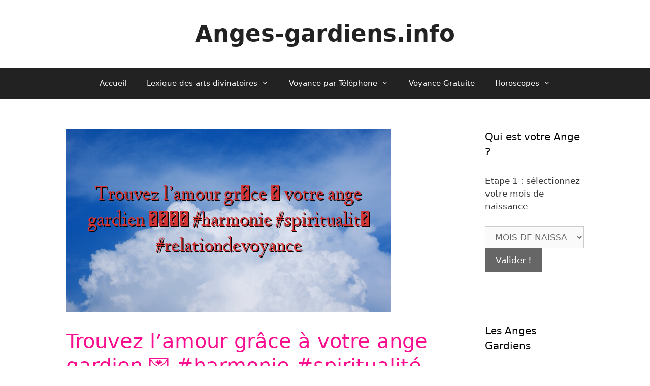

--- FILE ---
content_type: text/html; charset=UTF-8
request_url: https://anges-gardiens.info/trouvez-lamour-grace-a-votre-ange-gardien-harmonie-spiritualite-relationdevoyance/
body_size: 17664
content:
<!DOCTYPE html>
<html lang="fr-FR">
<head>
	<meta charset="UTF-8">
	<title>Trouvez l&#039;amour grâce à votre ange gardien &#x1f48c; #harmonie #spiritualité #relationdevoyance - Anges-gardiens.info</title>
<meta name="viewport" content="width=device-width, initial-scale=1"><meta name="description" content="Votre ange gardien peut vous aider à trouver l&#039;amour de votre vie, si vous prenez le temps de lui demander. Oubliez les applications de rencontres et laissez-vous guider par votre ange, qui connaît déjà votre âme sœur. Avec l&#039;aide de votre ange, vivez une relation durable et harmonieuse fondée sur…">
<meta name="robots" content="index, follow, max-snippet:-1, max-image-preview:large, max-video-preview:-1">
<link rel="canonical" href="https://anges-gardiens.info/trouvez-lamour-grace-a-votre-ange-gardien-harmonie-spiritualite-relationdevoyance/">
<meta property="og:url" content="https://anges-gardiens.info/trouvez-lamour-grace-a-votre-ange-gardien-harmonie-spiritualite-relationdevoyance/">
<meta property="og:site_name" content="Anges-gardiens.info">
<meta property="og:locale" content="fr_FR">
<meta property="og:type" content="article">
<meta property="article:author" content="">
<meta property="article:publisher" content="">
<meta property="article:section" content="Anges Gardiens">
<meta property="og:title" content="Trouvez l&#039;amour grâce à votre ange gardien &#x1f48c; #harmonie #spiritualité #relationdevoyance - Anges-gardiens.info">
<meta property="og:description" content="Votre ange gardien peut vous aider à trouver l&#039;amour de votre vie, si vous prenez le temps de lui demander. Oubliez les applications de rencontres et laissez-vous guider par votre ange, qui connaît déjà votre âme sœur. Avec l&#039;aide de votre ange, vivez une relation durable et harmonieuse fondée sur…">
<meta property="og:image" content="https://anges-gardiens.info/wp-content/uploads/2023/04/Trouvez-lamour-grâce-à-votre-ange-gardien--harmonie-spiritualité-relationdevoyance.png">
<meta property="og:image:secure_url" content="https://anges-gardiens.info/wp-content/uploads/2023/04/Trouvez-lamour-grâce-à-votre-ange-gardien--harmonie-spiritualité-relationdevoyance.png">
<meta property="og:image:width" content="640">
<meta property="og:image:height" content="360">
<meta property="fb:pages" content="">
<meta property="fb:admins" content="">
<meta property="fb:app_id" content="">
<meta name="twitter:card" content="summary">
<meta name="twitter:site" content="">
<meta name="twitter:creator" content="">
<meta name="twitter:title" content="Trouvez l&#039;amour grâce à votre ange gardien &#x1f48c; #harmonie #spiritualité #relationdevoyance - Anges-gardiens.info">
<meta name="twitter:description" content="Votre ange gardien peut vous aider à trouver l&#039;amour de votre vie, si vous prenez le temps de lui demander. Oubliez les applications de rencontres et laissez-vous guider par votre ange, qui connaît déjà votre âme sœur. Avec l&#039;aide de votre ange, vivez une relation durable et harmonieuse fondée sur…">
<meta name="twitter:image" content="https://anges-gardiens.info/wp-content/uploads/2023/04/Trouvez-lamour-grâce-à-votre-ange-gardien--harmonie-spiritualité-relationdevoyance.png">
<link rel="alternate" type="application/rss+xml" title="Anges-gardiens.info &raquo; Flux" href="https://anges-gardiens.info/feed/" />
<link rel="alternate" type="application/rss+xml" title="Anges-gardiens.info &raquo; Flux des commentaires" href="https://anges-gardiens.info/comments/feed/" />
<link rel="alternate" type="application/rss+xml" title="Anges-gardiens.info &raquo; Trouvez l&rsquo;amour grâce à votre ange gardien &#x1f48c; #harmonie #spiritualité #relationdevoyance Flux des commentaires" href="https://anges-gardiens.info/trouvez-lamour-grace-a-votre-ange-gardien-harmonie-spiritualite-relationdevoyance/feed/" />
<script>
window._wpemojiSettings = {"baseUrl":"https:\/\/s.w.org\/images\/core\/emoji\/15.0.3\/72x72\/","ext":".png","svgUrl":"https:\/\/s.w.org\/images\/core\/emoji\/15.0.3\/svg\/","svgExt":".svg","source":{"concatemoji":"https:\/\/anges-gardiens.info\/wp-includes\/js\/wp-emoji-release.min.js?ver=6.6.4"}};
/*! This file is auto-generated */
!function(i,n){var o,s,e;function c(e){try{var t={supportTests:e,timestamp:(new Date).valueOf()};sessionStorage.setItem(o,JSON.stringify(t))}catch(e){}}function p(e,t,n){e.clearRect(0,0,e.canvas.width,e.canvas.height),e.fillText(t,0,0);var t=new Uint32Array(e.getImageData(0,0,e.canvas.width,e.canvas.height).data),r=(e.clearRect(0,0,e.canvas.width,e.canvas.height),e.fillText(n,0,0),new Uint32Array(e.getImageData(0,0,e.canvas.width,e.canvas.height).data));return t.every(function(e,t){return e===r[t]})}function u(e,t,n){switch(t){case"flag":return n(e,"\ud83c\udff3\ufe0f\u200d\u26a7\ufe0f","\ud83c\udff3\ufe0f\u200b\u26a7\ufe0f")?!1:!n(e,"\ud83c\uddfa\ud83c\uddf3","\ud83c\uddfa\u200b\ud83c\uddf3")&&!n(e,"\ud83c\udff4\udb40\udc67\udb40\udc62\udb40\udc65\udb40\udc6e\udb40\udc67\udb40\udc7f","\ud83c\udff4\u200b\udb40\udc67\u200b\udb40\udc62\u200b\udb40\udc65\u200b\udb40\udc6e\u200b\udb40\udc67\u200b\udb40\udc7f");case"emoji":return!n(e,"\ud83d\udc26\u200d\u2b1b","\ud83d\udc26\u200b\u2b1b")}return!1}function f(e,t,n){var r="undefined"!=typeof WorkerGlobalScope&&self instanceof WorkerGlobalScope?new OffscreenCanvas(300,150):i.createElement("canvas"),a=r.getContext("2d",{willReadFrequently:!0}),o=(a.textBaseline="top",a.font="600 32px Arial",{});return e.forEach(function(e){o[e]=t(a,e,n)}),o}function t(e){var t=i.createElement("script");t.src=e,t.defer=!0,i.head.appendChild(t)}"undefined"!=typeof Promise&&(o="wpEmojiSettingsSupports",s=["flag","emoji"],n.supports={everything:!0,everythingExceptFlag:!0},e=new Promise(function(e){i.addEventListener("DOMContentLoaded",e,{once:!0})}),new Promise(function(t){var n=function(){try{var e=JSON.parse(sessionStorage.getItem(o));if("object"==typeof e&&"number"==typeof e.timestamp&&(new Date).valueOf()<e.timestamp+604800&&"object"==typeof e.supportTests)return e.supportTests}catch(e){}return null}();if(!n){if("undefined"!=typeof Worker&&"undefined"!=typeof OffscreenCanvas&&"undefined"!=typeof URL&&URL.createObjectURL&&"undefined"!=typeof Blob)try{var e="postMessage("+f.toString()+"("+[JSON.stringify(s),u.toString(),p.toString()].join(",")+"));",r=new Blob([e],{type:"text/javascript"}),a=new Worker(URL.createObjectURL(r),{name:"wpTestEmojiSupports"});return void(a.onmessage=function(e){c(n=e.data),a.terminate(),t(n)})}catch(e){}c(n=f(s,u,p))}t(n)}).then(function(e){for(var t in e)n.supports[t]=e[t],n.supports.everything=n.supports.everything&&n.supports[t],"flag"!==t&&(n.supports.everythingExceptFlag=n.supports.everythingExceptFlag&&n.supports[t]);n.supports.everythingExceptFlag=n.supports.everythingExceptFlag&&!n.supports.flag,n.DOMReady=!1,n.readyCallback=function(){n.DOMReady=!0}}).then(function(){return e}).then(function(){var e;n.supports.everything||(n.readyCallback(),(e=n.source||{}).concatemoji?t(e.concatemoji):e.wpemoji&&e.twemoji&&(t(e.twemoji),t(e.wpemoji)))}))}((window,document),window._wpemojiSettings);
</script>
<style id='wp-emoji-styles-inline-css'>

	img.wp-smiley, img.emoji {
		display: inline !important;
		border: none !important;
		box-shadow: none !important;
		height: 1em !important;
		width: 1em !important;
		margin: 0 0.07em !important;
		vertical-align: -0.1em !important;
		background: none !important;
		padding: 0 !important;
	}
</style>
<link rel='stylesheet' id='wp-block-library-css' href='https://anges-gardiens.info/wp-includes/css/dist/block-library/style.min.css?ver=6.6.4' media='all' />
<style id='classic-theme-styles-inline-css'>
/*! This file is auto-generated */
.wp-block-button__link{color:#fff;background-color:#32373c;border-radius:9999px;box-shadow:none;text-decoration:none;padding:calc(.667em + 2px) calc(1.333em + 2px);font-size:1.125em}.wp-block-file__button{background:#32373c;color:#fff;text-decoration:none}
</style>
<style id='global-styles-inline-css'>
:root{--wp--preset--aspect-ratio--square: 1;--wp--preset--aspect-ratio--4-3: 4/3;--wp--preset--aspect-ratio--3-4: 3/4;--wp--preset--aspect-ratio--3-2: 3/2;--wp--preset--aspect-ratio--2-3: 2/3;--wp--preset--aspect-ratio--16-9: 16/9;--wp--preset--aspect-ratio--9-16: 9/16;--wp--preset--color--black: #000000;--wp--preset--color--cyan-bluish-gray: #abb8c3;--wp--preset--color--white: #ffffff;--wp--preset--color--pale-pink: #f78da7;--wp--preset--color--vivid-red: #cf2e2e;--wp--preset--color--luminous-vivid-orange: #ff6900;--wp--preset--color--luminous-vivid-amber: #fcb900;--wp--preset--color--light-green-cyan: #7bdcb5;--wp--preset--color--vivid-green-cyan: #00d084;--wp--preset--color--pale-cyan-blue: #8ed1fc;--wp--preset--color--vivid-cyan-blue: #0693e3;--wp--preset--color--vivid-purple: #9b51e0;--wp--preset--color--contrast: var(--contrast);--wp--preset--color--contrast-2: var(--contrast-2);--wp--preset--color--contrast-3: var(--contrast-3);--wp--preset--color--base: var(--base);--wp--preset--color--base-2: var(--base-2);--wp--preset--color--base-3: var(--base-3);--wp--preset--color--accent: var(--accent);--wp--preset--gradient--vivid-cyan-blue-to-vivid-purple: linear-gradient(135deg,rgba(6,147,227,1) 0%,rgb(155,81,224) 100%);--wp--preset--gradient--light-green-cyan-to-vivid-green-cyan: linear-gradient(135deg,rgb(122,220,180) 0%,rgb(0,208,130) 100%);--wp--preset--gradient--luminous-vivid-amber-to-luminous-vivid-orange: linear-gradient(135deg,rgba(252,185,0,1) 0%,rgba(255,105,0,1) 100%);--wp--preset--gradient--luminous-vivid-orange-to-vivid-red: linear-gradient(135deg,rgba(255,105,0,1) 0%,rgb(207,46,46) 100%);--wp--preset--gradient--very-light-gray-to-cyan-bluish-gray: linear-gradient(135deg,rgb(238,238,238) 0%,rgb(169,184,195) 100%);--wp--preset--gradient--cool-to-warm-spectrum: linear-gradient(135deg,rgb(74,234,220) 0%,rgb(151,120,209) 20%,rgb(207,42,186) 40%,rgb(238,44,130) 60%,rgb(251,105,98) 80%,rgb(254,248,76) 100%);--wp--preset--gradient--blush-light-purple: linear-gradient(135deg,rgb(255,206,236) 0%,rgb(152,150,240) 100%);--wp--preset--gradient--blush-bordeaux: linear-gradient(135deg,rgb(254,205,165) 0%,rgb(254,45,45) 50%,rgb(107,0,62) 100%);--wp--preset--gradient--luminous-dusk: linear-gradient(135deg,rgb(255,203,112) 0%,rgb(199,81,192) 50%,rgb(65,88,208) 100%);--wp--preset--gradient--pale-ocean: linear-gradient(135deg,rgb(255,245,203) 0%,rgb(182,227,212) 50%,rgb(51,167,181) 100%);--wp--preset--gradient--electric-grass: linear-gradient(135deg,rgb(202,248,128) 0%,rgb(113,206,126) 100%);--wp--preset--gradient--midnight: linear-gradient(135deg,rgb(2,3,129) 0%,rgb(40,116,252) 100%);--wp--preset--font-size--small: 13px;--wp--preset--font-size--medium: 20px;--wp--preset--font-size--large: 36px;--wp--preset--font-size--x-large: 42px;--wp--preset--spacing--20: 0.44rem;--wp--preset--spacing--30: 0.67rem;--wp--preset--spacing--40: 1rem;--wp--preset--spacing--50: 1.5rem;--wp--preset--spacing--60: 2.25rem;--wp--preset--spacing--70: 3.38rem;--wp--preset--spacing--80: 5.06rem;--wp--preset--shadow--natural: 6px 6px 9px rgba(0, 0, 0, 0.2);--wp--preset--shadow--deep: 12px 12px 50px rgba(0, 0, 0, 0.4);--wp--preset--shadow--sharp: 6px 6px 0px rgba(0, 0, 0, 0.2);--wp--preset--shadow--outlined: 6px 6px 0px -3px rgba(255, 255, 255, 1), 6px 6px rgba(0, 0, 0, 1);--wp--preset--shadow--crisp: 6px 6px 0px rgba(0, 0, 0, 1);}:where(.is-layout-flex){gap: 0.5em;}:where(.is-layout-grid){gap: 0.5em;}body .is-layout-flex{display: flex;}.is-layout-flex{flex-wrap: wrap;align-items: center;}.is-layout-flex > :is(*, div){margin: 0;}body .is-layout-grid{display: grid;}.is-layout-grid > :is(*, div){margin: 0;}:where(.wp-block-columns.is-layout-flex){gap: 2em;}:where(.wp-block-columns.is-layout-grid){gap: 2em;}:where(.wp-block-post-template.is-layout-flex){gap: 1.25em;}:where(.wp-block-post-template.is-layout-grid){gap: 1.25em;}.has-black-color{color: var(--wp--preset--color--black) !important;}.has-cyan-bluish-gray-color{color: var(--wp--preset--color--cyan-bluish-gray) !important;}.has-white-color{color: var(--wp--preset--color--white) !important;}.has-pale-pink-color{color: var(--wp--preset--color--pale-pink) !important;}.has-vivid-red-color{color: var(--wp--preset--color--vivid-red) !important;}.has-luminous-vivid-orange-color{color: var(--wp--preset--color--luminous-vivid-orange) !important;}.has-luminous-vivid-amber-color{color: var(--wp--preset--color--luminous-vivid-amber) !important;}.has-light-green-cyan-color{color: var(--wp--preset--color--light-green-cyan) !important;}.has-vivid-green-cyan-color{color: var(--wp--preset--color--vivid-green-cyan) !important;}.has-pale-cyan-blue-color{color: var(--wp--preset--color--pale-cyan-blue) !important;}.has-vivid-cyan-blue-color{color: var(--wp--preset--color--vivid-cyan-blue) !important;}.has-vivid-purple-color{color: var(--wp--preset--color--vivid-purple) !important;}.has-black-background-color{background-color: var(--wp--preset--color--black) !important;}.has-cyan-bluish-gray-background-color{background-color: var(--wp--preset--color--cyan-bluish-gray) !important;}.has-white-background-color{background-color: var(--wp--preset--color--white) !important;}.has-pale-pink-background-color{background-color: var(--wp--preset--color--pale-pink) !important;}.has-vivid-red-background-color{background-color: var(--wp--preset--color--vivid-red) !important;}.has-luminous-vivid-orange-background-color{background-color: var(--wp--preset--color--luminous-vivid-orange) !important;}.has-luminous-vivid-amber-background-color{background-color: var(--wp--preset--color--luminous-vivid-amber) !important;}.has-light-green-cyan-background-color{background-color: var(--wp--preset--color--light-green-cyan) !important;}.has-vivid-green-cyan-background-color{background-color: var(--wp--preset--color--vivid-green-cyan) !important;}.has-pale-cyan-blue-background-color{background-color: var(--wp--preset--color--pale-cyan-blue) !important;}.has-vivid-cyan-blue-background-color{background-color: var(--wp--preset--color--vivid-cyan-blue) !important;}.has-vivid-purple-background-color{background-color: var(--wp--preset--color--vivid-purple) !important;}.has-black-border-color{border-color: var(--wp--preset--color--black) !important;}.has-cyan-bluish-gray-border-color{border-color: var(--wp--preset--color--cyan-bluish-gray) !important;}.has-white-border-color{border-color: var(--wp--preset--color--white) !important;}.has-pale-pink-border-color{border-color: var(--wp--preset--color--pale-pink) !important;}.has-vivid-red-border-color{border-color: var(--wp--preset--color--vivid-red) !important;}.has-luminous-vivid-orange-border-color{border-color: var(--wp--preset--color--luminous-vivid-orange) !important;}.has-luminous-vivid-amber-border-color{border-color: var(--wp--preset--color--luminous-vivid-amber) !important;}.has-light-green-cyan-border-color{border-color: var(--wp--preset--color--light-green-cyan) !important;}.has-vivid-green-cyan-border-color{border-color: var(--wp--preset--color--vivid-green-cyan) !important;}.has-pale-cyan-blue-border-color{border-color: var(--wp--preset--color--pale-cyan-blue) !important;}.has-vivid-cyan-blue-border-color{border-color: var(--wp--preset--color--vivid-cyan-blue) !important;}.has-vivid-purple-border-color{border-color: var(--wp--preset--color--vivid-purple) !important;}.has-vivid-cyan-blue-to-vivid-purple-gradient-background{background: var(--wp--preset--gradient--vivid-cyan-blue-to-vivid-purple) !important;}.has-light-green-cyan-to-vivid-green-cyan-gradient-background{background: var(--wp--preset--gradient--light-green-cyan-to-vivid-green-cyan) !important;}.has-luminous-vivid-amber-to-luminous-vivid-orange-gradient-background{background: var(--wp--preset--gradient--luminous-vivid-amber-to-luminous-vivid-orange) !important;}.has-luminous-vivid-orange-to-vivid-red-gradient-background{background: var(--wp--preset--gradient--luminous-vivid-orange-to-vivid-red) !important;}.has-very-light-gray-to-cyan-bluish-gray-gradient-background{background: var(--wp--preset--gradient--very-light-gray-to-cyan-bluish-gray) !important;}.has-cool-to-warm-spectrum-gradient-background{background: var(--wp--preset--gradient--cool-to-warm-spectrum) !important;}.has-blush-light-purple-gradient-background{background: var(--wp--preset--gradient--blush-light-purple) !important;}.has-blush-bordeaux-gradient-background{background: var(--wp--preset--gradient--blush-bordeaux) !important;}.has-luminous-dusk-gradient-background{background: var(--wp--preset--gradient--luminous-dusk) !important;}.has-pale-ocean-gradient-background{background: var(--wp--preset--gradient--pale-ocean) !important;}.has-electric-grass-gradient-background{background: var(--wp--preset--gradient--electric-grass) !important;}.has-midnight-gradient-background{background: var(--wp--preset--gradient--midnight) !important;}.has-small-font-size{font-size: var(--wp--preset--font-size--small) !important;}.has-medium-font-size{font-size: var(--wp--preset--font-size--medium) !important;}.has-large-font-size{font-size: var(--wp--preset--font-size--large) !important;}.has-x-large-font-size{font-size: var(--wp--preset--font-size--x-large) !important;}
:where(.wp-block-post-template.is-layout-flex){gap: 1.25em;}:where(.wp-block-post-template.is-layout-grid){gap: 1.25em;}
:where(.wp-block-columns.is-layout-flex){gap: 2em;}:where(.wp-block-columns.is-layout-grid){gap: 2em;}
:root :where(.wp-block-pullquote){font-size: 1.5em;line-height: 1.6;}
</style>
<link rel='stylesheet' id='cr-front-css-css' href='https://anges-gardiens.info/wp-content/plugins/aiomatic-automatic-ai-content-writer/styles/front.css?ver=6.6.4' media='all' />
<link rel='stylesheet' id='generate-style-grid-css' href='https://anges-gardiens.info/wp-content/themes/generatepress/assets/css/unsemantic-grid.min.css?ver=3.4.0' media='all' />
<link rel='stylesheet' id='generate-style-css' href='https://anges-gardiens.info/wp-content/themes/generatepress/assets/css/style.min.css?ver=3.4.0' media='all' />
<style id='generate-style-inline-css'>
body{background-color:#ffffff;color:#3a3a3a;}a{color:#ff0000;}a:visited{color:#f1c40f;}a:hover, a:focus, a:active{color:#000000;}body .grid-container{max-width:1100px;}.wp-block-group__inner-container{max-width:1100px;margin-left:auto;margin-right:auto;}.generate-back-to-top{font-size:20px;border-radius:3px;position:fixed;bottom:30px;right:30px;line-height:40px;width:40px;text-align:center;z-index:10;transition:opacity 300ms ease-in-out;opacity:0.1;transform:translateY(1000px);}.generate-back-to-top__show{opacity:1;transform:translateY(0);}:root{--contrast:#222222;--contrast-2:#575760;--contrast-3:#b2b2be;--base:#f0f0f0;--base-2:#f7f8f9;--base-3:#ffffff;--accent:#1e73be;}:root .has-contrast-color{color:var(--contrast);}:root .has-contrast-background-color{background-color:var(--contrast);}:root .has-contrast-2-color{color:var(--contrast-2);}:root .has-contrast-2-background-color{background-color:var(--contrast-2);}:root .has-contrast-3-color{color:var(--contrast-3);}:root .has-contrast-3-background-color{background-color:var(--contrast-3);}:root .has-base-color{color:var(--base);}:root .has-base-background-color{background-color:var(--base);}:root .has-base-2-color{color:var(--base-2);}:root .has-base-2-background-color{background-color:var(--base-2);}:root .has-base-3-color{color:var(--base-3);}:root .has-base-3-background-color{background-color:var(--base-3);}:root .has-accent-color{color:var(--accent);}:root .has-accent-background-color{background-color:var(--accent);}body, button, input, select, textarea{font-family:-apple-system, system-ui, BlinkMacSystemFont, "Segoe UI", Helvetica, Arial, sans-serif, "Apple Color Emoji", "Segoe UI Emoji", "Segoe UI Symbol";}body{line-height:1.5;}.entry-content > [class*="wp-block-"]:not(:last-child):not(.wp-block-heading){margin-bottom:1.5em;}.main-title{font-size:45px;}.main-navigation .main-nav ul ul li a{font-size:14px;}.sidebar .widget, .footer-widgets .widget{font-size:17px;}h1{font-weight:300;font-size:40px;}h2{font-weight:300;font-size:30px;}h3{font-size:20px;}h4{font-size:inherit;}h5{font-size:inherit;}@media (max-width:768px){.main-title{font-size:30px;}h1{font-size:30px;}h2{font-size:25px;}}.top-bar{background-color:#636363;color:#ffffff;}.top-bar a{color:#ffffff;}.top-bar a:hover{color:#303030;}.site-header{background-color:#ffffff;color:#3a3a3a;}.site-header a{color:#3a3a3a;}.main-title a,.main-title a:hover{color:#222222;}.site-description{color:#757575;}.main-navigation,.main-navigation ul ul{background-color:#222222;}.main-navigation .main-nav ul li a, .main-navigation .menu-toggle, .main-navigation .menu-bar-items{color:#ffffff;}.main-navigation .main-nav ul li:not([class*="current-menu-"]):hover > a, .main-navigation .main-nav ul li:not([class*="current-menu-"]):focus > a, .main-navigation .main-nav ul li.sfHover:not([class*="current-menu-"]) > a, .main-navigation .menu-bar-item:hover > a, .main-navigation .menu-bar-item.sfHover > a{color:#ffffff;background-color:#3f3f3f;}button.menu-toggle:hover,button.menu-toggle:focus,.main-navigation .mobile-bar-items a,.main-navigation .mobile-bar-items a:hover,.main-navigation .mobile-bar-items a:focus{color:#ffffff;}.main-navigation .main-nav ul li[class*="current-menu-"] > a{color:#ffffff;background-color:#3f3f3f;}.navigation-search input[type="search"],.navigation-search input[type="search"]:active, .navigation-search input[type="search"]:focus, .main-navigation .main-nav ul li.search-item.active > a, .main-navigation .menu-bar-items .search-item.active > a{color:#ffffff;background-color:#3f3f3f;}.main-navigation ul ul{background-color:#3f3f3f;}.main-navigation .main-nav ul ul li a{color:#ffffff;}.main-navigation .main-nav ul ul li:not([class*="current-menu-"]):hover > a,.main-navigation .main-nav ul ul li:not([class*="current-menu-"]):focus > a, .main-navigation .main-nav ul ul li.sfHover:not([class*="current-menu-"]) > a{color:#ffffff;background-color:#4f4f4f;}.main-navigation .main-nav ul ul li[class*="current-menu-"] > a{color:#ffffff;background-color:#4f4f4f;}.separate-containers .inside-article, .separate-containers .comments-area, .separate-containers .page-header, .one-container .container, .separate-containers .paging-navigation, .inside-page-header{background-color:#ffffff;}.entry-header h1,.page-header h1{color:#f90e90;}.entry-title a{color:#ff0000;}.entry-meta{color:#595959;}.entry-meta a{color:#595959;}.entry-meta a:hover{color:#1e73be;}h1{color:#222222;}h2{color:#ff0000;}h3{color:#f1c40f;}.sidebar .widget{background-color:#ffffff;}.sidebar .widget .widget-title{color:#000000;}.footer-widgets{background-color:#ffffff;}.footer-widgets .widget-title{color:#000000;}.site-info{color:#ffffff;background-color:#222222;}.site-info a{color:#ffffff;}.site-info a:hover{color:#606060;}.footer-bar .widget_nav_menu .current-menu-item a{color:#606060;}input[type="text"],input[type="email"],input[type="url"],input[type="password"],input[type="search"],input[type="tel"],input[type="number"],textarea,select{color:#666666;background-color:#fafafa;border-color:#cccccc;}input[type="text"]:focus,input[type="email"]:focus,input[type="url"]:focus,input[type="password"]:focus,input[type="search"]:focus,input[type="tel"]:focus,input[type="number"]:focus,textarea:focus,select:focus{color:#666666;background-color:#ffffff;border-color:#bfbfbf;}button,html input[type="button"],input[type="reset"],input[type="submit"],a.button,a.wp-block-button__link:not(.has-background){color:#ffffff;background-color:#666666;}button:hover,html input[type="button"]:hover,input[type="reset"]:hover,input[type="submit"]:hover,a.button:hover,button:focus,html input[type="button"]:focus,input[type="reset"]:focus,input[type="submit"]:focus,a.button:focus,a.wp-block-button__link:not(.has-background):active,a.wp-block-button__link:not(.has-background):focus,a.wp-block-button__link:not(.has-background):hover{color:#ffffff;background-color:#3f3f3f;}a.generate-back-to-top{background-color:rgba( 0,0,0,0.4 );color:#ffffff;}a.generate-back-to-top:hover,a.generate-back-to-top:focus{background-color:rgba( 0,0,0,0.6 );color:#ffffff;}:root{--gp-search-modal-bg-color:var(--base-3);--gp-search-modal-text-color:var(--contrast);--gp-search-modal-overlay-bg-color:rgba(0,0,0,0.2);}@media (max-width:768px){.main-navigation .menu-bar-item:hover > a, .main-navigation .menu-bar-item.sfHover > a{background:none;color:#ffffff;}}.inside-top-bar{padding:10px;}.inside-header{padding:40px;}.site-main .wp-block-group__inner-container{padding:40px;}.entry-content .alignwide, body:not(.no-sidebar) .entry-content .alignfull{margin-left:-40px;width:calc(100% + 80px);max-width:calc(100% + 80px);}.rtl .menu-item-has-children .dropdown-menu-toggle{padding-left:20px;}.rtl .main-navigation .main-nav ul li.menu-item-has-children > a{padding-right:20px;}.site-info{padding:20px;}@media (max-width:768px){.separate-containers .inside-article, .separate-containers .comments-area, .separate-containers .page-header, .separate-containers .paging-navigation, .one-container .site-content, .inside-page-header{padding:30px;}.site-main .wp-block-group__inner-container{padding:30px;}.site-info{padding-right:10px;padding-left:10px;}.entry-content .alignwide, body:not(.no-sidebar) .entry-content .alignfull{margin-left:-30px;width:calc(100% + 60px);max-width:calc(100% + 60px);}}.one-container .sidebar .widget{padding:0px;}/* End cached CSS */@media (max-width:768px){.main-navigation .menu-toggle,.main-navigation .mobile-bar-items,.sidebar-nav-mobile:not(#sticky-placeholder){display:block;}.main-navigation ul,.gen-sidebar-nav{display:none;}[class*="nav-float-"] .site-header .inside-header > *{float:none;clear:both;}}
</style>
<link rel='stylesheet' id='generate-mobile-style-css' href='https://anges-gardiens.info/wp-content/themes/generatepress/assets/css/mobile.min.css?ver=3.4.0' media='all' />
<link rel='stylesheet' id='generate-font-icons-css' href='https://anges-gardiens.info/wp-content/themes/generatepress/assets/css/components/font-icons.min.css?ver=3.4.0' media='all' />
<link rel="https://api.w.org/" href="https://anges-gardiens.info/wp-json/" /><link rel="alternate" title="JSON" type="application/json" href="https://anges-gardiens.info/wp-json/wp/v2/posts/1128" /><link rel='shortlink' href='https://anges-gardiens.info/?p=1128' />
<link rel="alternate" title="oEmbed (JSON)" type="application/json+oembed" href="https://anges-gardiens.info/wp-json/oembed/1.0/embed?url=https%3A%2F%2Fanges-gardiens.info%2Ftrouvez-lamour-grace-a-votre-ange-gardien-harmonie-spiritualite-relationdevoyance%2F" />
<link rel="alternate" title="oEmbed (XML)" type="text/xml+oembed" href="https://anges-gardiens.info/wp-json/oembed/1.0/embed?url=https%3A%2F%2Fanges-gardiens.info%2Ftrouvez-lamour-grace-a-votre-ange-gardien-harmonie-spiritualite-relationdevoyance%2F&#038;format=xml" />
<link rel="pingback" href="https://anges-gardiens.info/xmlrpc.php">
<link rel="icon" href="https://anges-gardiens.info/wp-content/uploads/2018/03/cropped-YEZAEL-32x32.gif" sizes="32x32" />
<link rel="icon" href="https://anges-gardiens.info/wp-content/uploads/2018/03/cropped-YEZAEL-192x192.gif" sizes="192x192" />
<link rel="apple-touch-icon" href="https://anges-gardiens.info/wp-content/uploads/2018/03/cropped-YEZAEL-180x180.gif" />
<meta name="msapplication-TileImage" content="https://anges-gardiens.info/wp-content/uploads/2018/03/cropped-YEZAEL-270x270.gif" />
</head>

<body class="post-template-default single single-post postid-1128 single-format-standard wp-embed-responsive right-sidebar nav-below-header separate-containers fluid-header active-footer-widgets-0 nav-aligned-center header-aligned-center dropdown-hover featured-image-active" itemtype="https://schema.org/Blog" itemscope>
	<a class="screen-reader-text skip-link" href="#content" title="Aller au contenu">Aller au contenu</a>		<header class="site-header" id="masthead" aria-label="Site"  itemtype="https://schema.org/WPHeader" itemscope>
			<div class="inside-header">
				<div class="site-branding">
						<p class="main-title" itemprop="headline">
					<a href="https://anges-gardiens.info/" rel="home">Anges-gardiens.info</a>
				</p>
						
					</div>			</div>
		</header>
				<nav class="main-navigation sub-menu-right" id="site-navigation" aria-label="Principal"  itemtype="https://schema.org/SiteNavigationElement" itemscope>
			<div class="inside-navigation grid-container grid-parent">
								<button class="menu-toggle" aria-controls="primary-menu" aria-expanded="false">
					<span class="mobile-menu">Menu</span>				</button>
				<div id="primary-menu" class="main-nav"><ul id="menu-menu" class=" menu sf-menu"><li id="menu-item-17" class="menu-item menu-item-type-post_type menu-item-object-page menu-item-home menu-item-17"><a href="https://anges-gardiens.info/">Accueil</a></li>
<li id="menu-item-968" class="menu-item menu-item-type-custom menu-item-object-custom menu-item-has-children menu-item-968"><a href="#">Lexique des arts divinatoires<span role="presentation" class="dropdown-menu-toggle"></span></a>
<ul class="sub-menu">
	<li id="menu-item-962" class="menu-item menu-item-type-post_type menu-item-object-page menu-item-962"><a href="https://anges-gardiens.info/lexique-des-arts-divinatoires/">La lithothérapie ou le pouvoir des pierres</a></li>
	<li id="menu-item-971" class="menu-item menu-item-type-post_type menu-item-object-page menu-item-971"><a href="https://anges-gardiens.info/le-channeling-ou-channelin/">Le channeling ou channelin</a></li>
	<li id="menu-item-974" class="menu-item menu-item-type-post_type menu-item-object-page menu-item-974"><a href="https://anges-gardiens.info/le-theme-astral-et-les-planetes/">Le thème astral et les planètes</a></li>
</ul>
</li>
<li id="menu-item-966" class="menu-item menu-item-type-post_type menu-item-object-page menu-item-has-children menu-item-966"><a href="https://anges-gardiens.info/voyance-par-telephone-2/">Voyance par Téléphone<span role="presentation" class="dropdown-menu-toggle"></span></a>
<ul class="sub-menu">
	<li id="menu-item-961" class="menu-item menu-item-type-post_type menu-item-object-page menu-item-961"><a href="https://anges-gardiens.info/voyance-par-telephone/">Consultation de voyance dans votre salon</a></li>
	<li id="menu-item-977" class="menu-item menu-item-type-post_type menu-item-object-page menu-item-977"><a href="https://anges-gardiens.info/beneficier-de-la-voyance/">Bénéficier de la voyance</a></li>
	<li id="menu-item-980" class="menu-item menu-item-type-post_type menu-item-object-page menu-item-980"><a href="https://anges-gardiens.info/consultez-dans-votre-salon/">Consultez dans votre salon</a></li>
</ul>
</li>
<li id="menu-item-997" class="menu-item menu-item-type-post_type menu-item-object-page menu-item-997"><a href="https://anges-gardiens.info/offre-de-voyance-gratuite/">Voyance Gratuite</a></li>
<li id="menu-item-1333" class="menu-item menu-item-type-custom menu-item-object-custom menu-item-has-children menu-item-1333"><a href="#">Horoscopes<span role="presentation" class="dropdown-menu-toggle"></span></a>
<ul class="sub-menu">
	<li id="menu-item-1345" class="menu-item menu-item-type-post_type menu-item-object-page menu-item-1345"><a href="https://anges-gardiens.info/horoscope-du-jour-pour-les-natifs-du-belier/">Bélier</a></li>
	<li id="menu-item-1344" class="menu-item menu-item-type-post_type menu-item-object-page menu-item-1344"><a href="https://anges-gardiens.info/horoscope-du-jour-pour-les-natifs-du-taureau/">Taureau</a></li>
	<li id="menu-item-1343" class="menu-item menu-item-type-post_type menu-item-object-page menu-item-1343"><a href="https://anges-gardiens.info/horoscope-du-jour-pour-les-natifs-des-gemeaux/">Gémeaux</a></li>
	<li id="menu-item-1342" class="menu-item menu-item-type-post_type menu-item-object-page menu-item-1342"><a href="https://anges-gardiens.info/horoscope-du-jour-pour-les-natifs-du-cancer/">Cancer</a></li>
	<li id="menu-item-1341" class="menu-item menu-item-type-post_type menu-item-object-page menu-item-1341"><a href="https://anges-gardiens.info/horoscope-du-jour-pour-les-natifs-du-lion/">Lion</a></li>
	<li id="menu-item-1346" class="menu-item menu-item-type-post_type menu-item-object-page menu-item-1346"><a href="https://anges-gardiens.info/horoscope-du-jour-pour-les-natifs-de-la-balance/">Balance</a></li>
	<li id="menu-item-1340" class="menu-item menu-item-type-post_type menu-item-object-page menu-item-1340"><a href="https://anges-gardiens.info/horoscope-du-jour-pour-les-natifs-de-la-vierge/">Vierge</a></li>
	<li id="menu-item-1339" class="menu-item menu-item-type-post_type menu-item-object-page menu-item-1339"><a href="https://anges-gardiens.info/horoscope-du-jour-pour-les-natifs-du-scorpion/">Scorpion</a></li>
	<li id="menu-item-1338" class="menu-item menu-item-type-post_type menu-item-object-page menu-item-1338"><a href="https://anges-gardiens.info/horoscope-du-jour-pour-les-natifs-du-sagittaire/">Sagittaire</a></li>
	<li id="menu-item-1337" class="menu-item menu-item-type-post_type menu-item-object-page menu-item-1337"><a href="https://anges-gardiens.info/horoscope-du-jour-pour-les-natifs-du-capricorne/">Capricorne</a></li>
	<li id="menu-item-1336" class="menu-item menu-item-type-post_type menu-item-object-page menu-item-1336"><a href="https://anges-gardiens.info/horoscope-du-jour-pour-les-natifs-du-verseau/">Verseau</a></li>
	<li id="menu-item-1335" class="menu-item menu-item-type-post_type menu-item-object-page menu-item-1335"><a href="https://anges-gardiens.info/horoscope-du-jour-pour-les-natifs-des-poissons/">Poissons</a></li>
</ul>
</li>
</ul></div>			</div>
		</nav>
		
	<div class="site grid-container container hfeed grid-parent" id="page">
				<div class="site-content" id="content">
			
	<div class="content-area grid-parent mobile-grid-100 grid-75 tablet-grid-75" id="primary">
		<main class="site-main" id="main">
			
<article id="post-1128" class="post-1128 post type-post status-publish format-standard has-post-thumbnail hentry category-anges-gardiens-2" itemtype="https://schema.org/CreativeWork" itemscope>
	<div class="inside-article">
				<div class="featured-image page-header-image-single grid-container grid-parent">
			<img width="640" height="360" src="https://anges-gardiens.info/wp-content/uploads/2023/04/Trouvez-lamour-grâce-à-votre-ange-gardien--harmonie-spiritualité-relationdevoyance.png" class="attachment-full size-full wp-post-image" alt="" itemprop="image" decoding="async" fetchpriority="high" srcset="https://anges-gardiens.info/wp-content/uploads/2023/04/Trouvez-lamour-grâce-à-votre-ange-gardien--harmonie-spiritualité-relationdevoyance.png 640w, https://anges-gardiens.info/wp-content/uploads/2023/04/Trouvez-lamour-grâce-à-votre-ange-gardien--harmonie-spiritualité-relationdevoyance-300x169.png 300w" sizes="(max-width: 640px) 100vw, 640px" />		</div>
					<header class="entry-header">
				<h1 class="entry-title" itemprop="headline">Trouvez l&rsquo;amour grâce à votre ange gardien &#x1f48c; #harmonie #spiritualité #relationdevoyance</h1>		<div class="entry-meta">
			<span class="posted-on"><time class="entry-date published" datetime="2023-05-14T12:00:40+02:00" itemprop="datePublished">mai 14, 2023</time></span> <span class="byline">par <span class="author vcard" itemprop="author" itemtype="https://schema.org/Person" itemscope><a class="url fn n" href="https://anges-gardiens.info/author/administrator/" title="Afficher tous les articles de administrator" rel="author" itemprop="url"><span class="author-name" itemprop="name">administrator</span></a></span></span> 		</div>
					</header>
			
		<div class="entry-content" itemprop="text">
			<p> Avez-vous déjà pensé à trouver l&rsquo;amour grâce à votre ange gardien ? Si cela peut sembler surprenant pour certains, la spiritualité peut offrir un nouveau regard sur les relations amoureuses. En cherchant l&rsquo;harmonie et la voie de la voyance, l&rsquo;aide de votre ange gardien peut vous guider vers la personne qui vous convient le mieux. Dans cet article, nous allons explorer cette nouvelle approche pour trouver l&rsquo;amour et comment cela peut affecter votre vie amoureuse. Alors préparez-vous à ouvrir votre cœur et votre esprit, car votre ange gardien pourrait bien être la clé de votre bonheur amoureux.</p>
<h2>1. Découvrez le pouvoir de votre ange gardien pour trouver l&rsquo;amour !</h2>
<p>Si vous cherchez l&rsquo;amour, alors votre ange gardien peut vous aider. Votre ange gardien est un guide divin qui est toujours avec vous, prêt à vous guider et à vous protéger. Dans cet article, nous allons explorer comment votre ange gardien peut vous aider à trouver l&rsquo;amour.</p>
<p>Tout d&rsquo;abord, il est important de comprendre que votre ange gardien ne va pas vous trouver l&rsquo;amour de manière magique. Au lieu de cela, votre ange gardien va vous guider et vous aider à trouver l&rsquo;amour en vous aidant à devenir la meilleure version de vous-même. Lorsque vous êtes confiant, heureux et en paix avec vous-même, vous émettez une énergie positive qui attire les autres vers vous.</p>
<p>En outre, votre ange gardien peut vous aider à repérer les signes de l&rsquo;univers qui indiquent que vous êtes sur la bonne voie. Vous pourriez remarquer des synchronicités, des coïncidences et des événements qui vous mènent vers des personnes qui ont des valeurs, des intérêts et des objectifs similaires aux vôtres.</p>
<p>Enfin, il est important de demander l&rsquo;aide de votre ange gardien. Demandez à votre ange gardien de vous guider vers les bonnes personnes, les bonnes situations et les bonnes opportunités. Soyez ouvert et réceptif à ses réponses, car souvent, les réponses viennent sous forme d&rsquo;intuition, de rêves ou de signes subtils.</p>
<ul>
<li>En résumé, votre ange gardien peut vous aider à trouver l&rsquo;amour en vous aidant à devenir la meilleure version de vous-même, en vous aidant à repérer les signes de l&rsquo;univers et en vous guidant vers les bonnes personnes et les bonnes situations.</li>
<li>N&rsquo;oubliez pas de demander l&rsquo;aide de votre ange gardien et soyez ouvert et réceptif à ses réponses. Avec la bonne attitude, vous pouvez attirer l&rsquo;amour dans votre vie.</li>
</ul>
<p>En suivant ces conseils et en travaillant avec votre ange gardien, vous pouvez découvrir le pouvoir de l&rsquo;amour et vivre une vie remplie de joie, de bonheur et de satisfactions. N&rsquo;oubliez pas que vous êtes aimé et soutenu par les forces supérieures de l&rsquo;univers.</p>
<h2>2. Les signes de votre ange gardien pour vous guider vers la personne idéale</h2>
<p><strong></strong></p>
<p>Avez-vous déjà ressenti un sentiment de déjà-vu intense lors de votre première rencontre avec quelqu&rsquo;un ? Ou peut-être avez-vous remarqué des signes étranges qui semblent se répéter de manière significative ? Ce sont peut-être les signes de votre ange gardien, qui travaillent dur pour vous aider à trouver votre âme sœur.</p>
<p>Voici quelques-uns des signes les plus courants que votre ange gardien peut utiliser pour vous aider à trouver votre match parfait :</p>
<ul>
<li>Vous commencez à voir des séquences de nombres répétitives comme 11:11, 222 ou 333 sur votre horloge, votre téléphone portable ou votre ordinateur.</li>
<li>Vous commencez à remarquer des odeurs spécifiques, comme le parfum de votre grand-mère décédée ou une odeur de nourriture que votre date préfère.</li>
<li>Vous ressentez une soudaine confiance en vous, même si vous êtes normalement timide ou anxieux lors de rencontres romantiques.</li>
<li>Vous remarquez des signes de synchronicité ou de coincidence, comme la découverte que vous et votre date avez beaucoup de choses en commun ou la découverte que vous fréquentiez les mêmes lieux avant de vous rencontrer.</li>
</ul>
<p>Dans l&rsquo;ensemble, il est important de se rappeler que tout le monde a une âme sœur quelque part. Si vous commencez à remarquer des signes étranges ou des moments de synchronicité, utilisez ces signes comme un guide pour vous aider à suivre votre intuition et à trouver la personne qui convient le mieux à votre vie et à vos aspirations. Votre ange gardien travaille dur en coulisse pour vous guider vers votre partenaire idéal &#8211; tout ce que vous avez à faire est de rester attentif aux signes et aux signaux qu&rsquo;il vous envoie.</p>
<h2>3. Comment établir une relation harmonieuse grâce à votre ange gardien</h2>
<p>Votre ange gardien est une présence spirituelle qui vous accompagne tout au long de votre vie. Il est là pour vous guider, vous protéger et vous aider à réaliser votre destinée. Mais comment établir une relation harmonieuse avec lui ?</p>
<p>1. Prenez le temps de vous connecter avec votre ange gardien. Trouvez un endroit calme et tranquille où vous pouvez vous concentrer sur votre respiration et libérer votre esprit des distractions. Visualisez une lumière éblouissante entourant votre corps, puis demandez à votre ange gardien de se manifester à vous.</p>
<p>2. Apprenez à écouter votre intuition. Votre ange gardien peut communiquer avec vous de différentes manières, notamment par des signes et des synchronicités. Soyez attentif aux impressions qui se manifestent dans votre conscience, aux rêves et aux messages subtils qui peuvent vous parvenir à travers les événements de votre vie.</p>
<p>3. Pratiquez la gratitude et la reconnaissance envers votre ange gardien. Remerciez-le pour sa présence protectrice et bienveillante, et pour la guidance et les miracles qu&rsquo;il vous procure. Vous pouvez lui offrir des cadeaux symboliques, comme des bougies, des cristaux ou des fleurs, pour renforcer votre lien avec lui.</p>
<p>4. Restez ouvert et réceptif à la guidance de votre ange gardien. Il peut vous aider à résoudre des problèmes, à prendre des décisions importantes et à accomplir vos rêves les plus chers. Faites-lui confiance, suivez votre propre intuition et soyez prêt à accepter les cadeaux que la vie vous offre grâce à sa guidance. </p>
<p>En suivant ces étapes simples, vous pouvez établir une relation profonde et harmonieuse avec votre ange gardien, qui vous accompagnera sur votre chemin de vie avec dévotion et amour inconditionnel.</p>
<h2>4. Les liens entre spiritualité et relation amoureuse : Comprendre l&rsquo;intervention de votre ange gardien</h2>
<p>La spiritualité et les relations amoureuses sont deux aspects de la vie qui sont profondément liés, mais dont la compréhension peut être difficile. Pour mieux comprendre ces liens, il est possible de faire appel à votre ange gardien, qui peut vous guider sur la voie de l&rsquo;amour et de la spiritualité.</p>
<p>Il est important de comprendre que les anges gardiens sont des êtres spirituels qui sont là pour vous aider dans votre vie. Ils sont là pour vous guider et vous protéger, et peuvent vous aider à comprendre les significations plus profondes des relations amoureuses. En apprenant à reconnaître et à écouter les conseils de votre ange gardien, vous pouvez découvrir des liens plus profonds entre votre vie amoureuse et votre spiritualité.</p>
<p>Il est également important de comprendre que la spiritualité et l&rsquo;amour sont souvent liés à la notion de destinée. Votre ange gardien peut vous aider à comprendre comment votre relation amoureuse s&rsquo;inscrit dans votre destinée, et comment elle peut vous aider à avancer sur votre chemin spirituel. En apprenant à travailler avec votre ange gardien, vous pouvez développer une relation plus harmonieuse et équilibrée avec votre partenaire amoureux.</p>
<p>En fin de compte, il est important de comprendre que la spiritualité et les relations amoureuses sont des aspects de notre vie qui sont profondément connectés. En travaillant avec votre ange gardien, vous pouvez découvrir les liens plus profonds entre ces deux aspects de votre vie, et ainsi vivre une vie plus épanouissante et satisfaisante.</p>
<h2>5. Élargissez vos horizons grâce à la voyance et votre ange gardien</h2>
<p>La voyance est une pratique millénaire qui permet de se connecter avec son moi intérieur et avec les forces mystiques qui nous entourent. Grâce à elle, il est possible de découvrir des choses incroyables sur soi-même et sur le monde qui nous entoure. Si vous ne l&rsquo;avez jamais essayée, vous devriez absolument sauter le pas et découvrir les merveilles de la voyance.</p>
<p>L&rsquo;un des aspects les plus intéressants de la voyance est la possibilité de communiquer avec votre ange gardien. Ce dernier est un être spirituel qui veille sur vous et vous guide tout au long de votre vie. En communiquant avec votre ange gardien, vous pourrez découvrir ses conseils, ses prédictions et ses messages de soutien. Cela vous permettra de vous ouvrir à de nouvelles perspectives et de voir la vie sous un angle différent.</p>
<p>La voyance peut également vous aider à élargir vos horizons en vous donnant accès à une communauté de personnes qui partagent vos intérêts. De nombreux voyants et médiums proposent des forums et des groupes sur les réseaux sociaux où les participants peuvent échanger des idées, poser des questions et partager leurs expériences. En rejoignant une communauté de voyants, vous pourrez bénéficier des conseils de personnes ayant une expérience plus avancée que la vôtre.</p>
<p>Enfin, la voyance peut vous aider à trouver des réponses à des questions que vous vous posez depuis longtemps. Si vous avez des doutes sur votre direction professionnelle, sur votre vie amoureuse ou sur votre santé, la voyance peut vous donner des pistes intéressantes à explorer. Grâce à ses outils divinatoires, le voyant peut voir au-delà de l&rsquo;apparence des choses et vous aider à prendre des décisions éclairées pour votre futur. N&rsquo;hésitez plus et essayez la voyance pour élargir vos horizons et découvrir de nouvelles perspectives.</p>
<h2>6. Comment manifester l&rsquo;amour grâce à la guidance de votre ange gardien</h2>
<p>Pour manifester l&rsquo;amour grâce à la guidance de votre ange gardien, il est important de se connecter à votre être intérieur et de suivre les signes de votre ange gardien. Voici quelques astuces pour vous guider :</p>
<p>&#8211; Méditez régulièrement pour vous connecter à votre ange gardien et recevoir des messages d&rsquo;amour et de compassion.<br />
&#8211; Écrivez une lettre à votre ange gardien, exprimant vos souhaits et vos rêves, ainsi que votre gratitude pour son aide et sa guidance.<br />
&#8211; Visualisez l&rsquo;amour qui vous entoure, en vous concentrant sur les personnes et les expériences positives dans votre vie.<br />
&#8211; Pratiquez l&rsquo;autocritique et l&rsquo;auto-amour en étant gentil avec vous-même et en vous pardonnant pour vos erreurs passées.</p>
<p>N&rsquo;oubliez pas que l&rsquo;amour est un choix que nous faisons chaque jour. En suivant la guidance de votre ange gardien et en cultivant l&rsquo;amour en vous, vous pouvez avoir une vie remplie d&rsquo;amour et de positivité. Alors, prenez le temps d&rsquo;écouter et de suivre les signes de votre ange gardien et profitez de l&rsquo;amour qui vous entoure.</p>
<h2>7. Vivre une relation épanouissante : L&rsquo;importance de l&rsquo;harmonie avec votre ange gardien</h2>
<p>La relation avec votre ange gardien peut jouer un rôle important dans votre vie. Ils sont là pour vous guider, vous protéger et vous offrir une aide spirituelle. Cependant, pour une relation épanouissante avec votre ange gardien, il est important d&rsquo;établir une harmonie.</p>
<p>Pour atteindre une harmonie avec votre ange gardien, il y a quelques étapes que vous pouvez suivre :</p>
<ul>
<li><b>Reconnaissez leur présence :</b> Prenez le temps de reconnaître la présence de votre ange gardien dans votre vie. Cela peut se faire à travers la prière, la méditation ou la pratique spirituelle.</li>
<li><b>Communiquez :</b> Vous pouvez communiquer avec votre ange gardien à travers la prière, la méditation ou même la conversation en privé. Faites-leur savoir que vous appréciez leur présence et leur guidance.</li>
<li><b>Faites confiance :</b> Faites confiance à votre ange gardien. Ils sont là pour vous aider, même si cela ne se manifeste pas immédiatement. Il est important de rester patient et de faire confiance en leur guidance.</li>
</ul>
<p>Lorsque vous avez atteint une harmonie avec votre ange gardien, vous pouvez vous attendre à une vie plus épanouissante. Ils peuvent vous aider à trouver votre but dans la vie, vous guider à travers les défis et vous offrir une paix intérieure. Établir une relation avec votre ange gardien peut être l&rsquo;une des expériences les plus significatives dans votre vie spirituelle.</p>
<p> En somme, notre ange gardien est un allié bienveillant qui nous accompagne tout au long de notre vie, et son rôle ne se limite pas à notre protection. Il peut également nous guider vers l&rsquo;amour, en nous aidant à trouver la bonne personne et à vivre une relation épanouissante. En cultivant une relation de confiance avec notre ange gardien et en lui demandant de l&rsquo;aide, nous pouvons ouvrir notre coeur à de nouvelles possibilités et à de belles rencontres. Alors, n&rsquo;hésitons pas à faire appel à notre ange gardien pour trouver l&rsquo;amour et libérer notre plein potentiel ! </p>
		</div>

				<footer class="entry-meta" aria-label="Entry meta">
			<span class="cat-links"><span class="screen-reader-text">Catégories </span><a href="https://anges-gardiens.info/VXWV45XWV4DS/anges-gardiens-2/" rel="category tag">Anges Gardiens</a></span> 		<nav id="nav-below" class="post-navigation" aria-label="Publications">
			<div class="nav-previous"><span class="prev"><a href="https://anges-gardiens.info/leuviah-lange-des-souffles-divins/" rel="prev">Leuviah : L&rsquo;Ange des souffles divins</a></span></div><div class="nav-next"><span class="next"><a href="https://anges-gardiens.info/comment-votre-ange-gardien-renforce-votre-foi/" rel="next">Comment votre ange gardien renforce votre foi ?</a></span></div>		</nav>
				</footer>
			</div>
</article>

			<div class="comments-area">
				<div id="comments">

		<div id="respond" class="comment-respond">
		<h3 id="reply-title" class="comment-reply-title">Laisser un commentaire <small><a rel="nofollow" id="cancel-comment-reply-link" href="/trouvez-lamour-grace-a-votre-ange-gardien-harmonie-spiritualite-relationdevoyance/#respond" style="display:none;">Annuler la réponse</a></small></h3><form action="https://anges-gardiens.info/wp-comments-post.php" method="post" id="commentform" class="comment-form" novalidate><p class="comment-form-comment"><label for="comment" class="screen-reader-text">Commentaire</label><textarea id="comment" name="comment" cols="45" rows="8" required></textarea></p><label for="author" class="screen-reader-text">Nom</label><input placeholder="Nom *" id="author" name="author" type="text" value="" size="30" required />
<label for="email" class="screen-reader-text">E-mail</label><input placeholder="E-mail *" id="email" name="email" type="email" value="" size="30" required />
<label for="url" class="screen-reader-text">Site web</label><input placeholder="Site web" id="url" name="url" type="url" value="" size="30" />
<p class="comment-form-cookies-consent"><input id="wp-comment-cookies-consent" name="wp-comment-cookies-consent" type="checkbox" value="yes" /> <label for="wp-comment-cookies-consent">Enregistrer mon nom, mon e-mail et mon site dans le navigateur pour mon prochain commentaire.</label></p>
<p class="form-submit"><input name="submit" type="submit" id="submit" class="submit" value="Publier le commentaire" /> <input type='hidden' name='comment_post_ID' value='1128' id='comment_post_ID' />
<input type='hidden' name='comment_parent' id='comment_parent' value='0' />
</p><p style="display: none !important;" class="akismet-fields-container" data-prefix="ak_"><label>&#916;<textarea name="ak_hp_textarea" cols="45" rows="8" maxlength="100"></textarea></label><input type="hidden" id="ak_js_1" name="ak_js" value="39"/><script>document.getElementById( "ak_js_1" ).setAttribute( "value", ( new Date() ).getTime() );</script></p></form>	</div><!-- #respond -->
	
</div><!-- #comments -->
			</div>

					</main>
	</div>

	<div class="widget-area sidebar is-right-sidebar grid-25 tablet-grid-25 grid-parent" id="right-sidebar">
	<div class="inside-right-sidebar">
		<aside id="custom_html-3" class="widget_text widget inner-padding widget_custom_html"><h2 class="widget-title">Qui est votre Ange ?</h2><div class="textwidget custom-html-widget"><div class="textwidget">    <p id="dyntexte">Etape 1 : sélectionnez votre mois de naissance</p>


<form name="dynamiccombo">
<select name="stage2" size="1" onchange="displaysub()">




<option value="">MOIS DE NAISSANCE</option><option value="combo1">Janvier</option><option value="combo2">Février</option><option value="combo3">Mars</option><option value="combo4">Avril</option><option value="combo5">Mai</option><option value="combo6">Juin</option><option value="combo7">Juillet</option><option value="combo8">Août</option><option value="combo9">Septembre</option><option value="combo10">Octobre</option><option value="combo11">Novembre</option><option value="combo12">Décembre</option></select>
<input type="button" name="test" value="Valider !" onclick="gothere()">
</form>


<script>
<!--

var category=new Array()
category[0]=new Option("MOIS DE NAISSANCE", "") //THIS LINE RESERVED TO CONTAIN COMBO TITLE
category[1]=new Option("Janvier","combo1")
category[2]=new Option("Février","combo2")
category[3]=new Option("Mars","combo3")
category[4]=new Option("Avril","combo4")
category[5]=new Option("Mai","combo5")
category[6]=new Option("Juin","combo6")
category[7]=new Option("Juillet","combo7")
category[8]=new Option("Août","combo8")
category[9]=new Option("Septembre","combo9")
category[10]=new Option("Octobre","combo10")
category[11]=new Option("Novembre","combo11")
category[12]=new Option("Décembre","combo12")

var combo1=new Array()
combo1[0]=new Option("JOUR DE NAISSANCE","")   //THIS LINE RESERVED TO CONTAIN COMBO SUBTITLE
combo1[1]=new Option("du 1er au 4","/ieialel/") 
combo1[2]=new Option("du 5 au 9","/harahel/") 
combo1[3]=new Option("du 10 au 14","/mitzrael/") 
combo1[4]=new Option("du 15 au 19","/umabel/")
combo1[5]=new Option("du 20 au 24","/iah-hel/")
combo1[6]=new Option("du 25 au 29","/anianuel/")
combo1[7]=new Option("du 30 au 31","/mehiel/")


var combo2=new Array()
combo2[0]=new Option("JOUR DE NAISSANCE","")   //THIS LINE RESERVED TO CONTAIN COMBO SUBTITL
combo2[1]=new Option("du 1er au 3","/mehiel/")
combo2[2]=new Option("du 4 au 8","/damabiah/")
combo2[3]=new Option("du 9 au 13","/manakel/")
combo2[4]=new Option("du 14 au 18","/ayael/")
combo2[5]=new Option("du 19 au 23","/habuhiah/")
combo2[6]=new Option("du 24 au 29","/rahael/")

var combo3=new Array()
combo3[0]=new Option("JOUR DE NAISSANCE","")   //THIS LINE RESERVED TO CONTAIN COMBO SUBTITLE
combo3[1]=new Option("du 1er au 5","/yabamiah/")
combo3[2]=new Option("du 6 au 10","/haiaiel/")
combo3[3]=new Option("du 11 au 20","/mumiah/")
combo3[4]=new Option("du 21 au 25","/vehuiah/")
combo3[5]=new Option("du 26 au 30","/yeliel/")
combo3[6]=new Option("le 31","/sitael/")

var combo4=new Array()
combo4[0]=new Option("JOUR DE NAISSANCE","")   //THIS LINE RESERVED TO CONTAIN COMBO SUBTITLE
combo4[1]=new Option("du 1er au 4","/sitael/")
combo4[2]=new Option("du 5 au 9","/elemiah/")
combo4[3]=new Option("du 10 au 14","/mahasiah/")
combo4[4]=new Option("du 15 au 19","/lelahel/")
combo4[5]=new Option("du 20 au 24","/achaiah/")
combo4[6]=new Option("du 25 au 29","/cahethel/")
combo4[7]=new Option("le 30","/haziel/")

var combo5=new Array()
combo5[0]=new Option("JOUR DE NAISSANCE","")   //THIS LINE RESERVED TO CONTAIN COMBO SUBTITLE
combo5[1]=new Option("du 1er au 4","/haziel/")
combo5[2]=new Option("du 5 au 9","/aladiah/")
combo5[3]=new Option("du 10 au 14","/lausiah/")
combo5[4]=new Option("du 15 au 19","/hahaiah/")
combo5[5]=new Option("du 20 au 24","/yezael/")
combo5[6]=new Option("du 25 au 31","/mebahel/")

var combo6=new Array()
combo6[0]=new Option("JOUR DE NAISSANCE","")   //THIS LINE RESERVED TO CONTAIN COMBO SUBTITLE
combo6[1]=new Option("du 1er au 2","/mebahel/")
combo6[2]=new Option("le 3","/harielh/")
combo6[3]=new Option("du 4 au 8","/hekamiah/")
combo6[4]=new Option("du 9 au 13","/lauviah/")
combo6[5]=new Option("du 14 au 18","/caliel/")
combo6[6]=new Option("du 19 au 23","/leuviah/")
combo6[7]=new Option("du 29 au 30","/nelchael/")

var combo7=new Array()
combo7[0]=new Option("JOUR DE NAISSANCE","")   //THIS LINE RESERVED TO CONTAIN COMBO SUBTITLE
combo7[1]=new Option("du 1er au 3","/nelchael/")
combo7[2]=new Option("du 4 au 8","/yeiayel/")
combo7[3]=new Option("du 9 au 13","/melahel/")
combo7[4]=new Option("du 14 au 18","/haheuiah/")
combo7[5]=new Option("du 19 au 23","/nith-haiah/")
combo7[6]=new Option("du 24 au 28","/haaiah/")
combo7[7]=new Option("du 29 au 31","/yerathel/")


var combo8=new Array()
combo8[0]=new Option("JOUR DE NAISSANCE","")   //THIS LINE RESERVED TO CONTAIN COMBO SUBTITLE
combo8[1]=new Option("du 1er au 2","/yerathel/")
combo8[2]=new Option("du 3 au 7","/seheiah/")
combo8[3]=new Option("du 8 au 12","/reiyel/")
combo8[4]=new Option("du 13 au 17","/omael/")
combo8[5]=new Option("du 18 au 22","/lekabel/")
combo8[6]=new Option("du 23 au 27","/vasariah/")
combo8[7]=new Option("du 28 au 31","/yehuyah/")

var combo9=new Array()
combo9[0]=new Option("JOUR DE NAISSANCE","")   //THIS LINE RESERVED TO CONTAIN COMBO SUBTITLE
combo9[1]=new Option("le 1er","/yehuyah/")
combo9[2]=new Option("du 2 au 6","/lehahiah/")
combo9[3]=new Option("du 07 au 11","/khavaquiah/")
combo9[4]=new Option("du 12 au 16","/menadel/")
combo9[5]=new Option("du 17 au 21","/aniel/")
combo9[6]=new Option("du 22 au 26","/haamiah/")
combo9[7]=new Option("du 27 au 30","/rehael/")

var combo10=new Array()
combo10[0]=new Option("JOUR DE NAISSANCE","")   //THIS LINE RESERVED TO CONTAIN COMBO SUBTITLE
combo10[1]=new Option("le 1er","/rehael/") 
combo10[2]=new Option("du 2 au 6","/ieiazel/") 
combo10[3]=new Option("du 7 au 11","/hahahel/") 
combo10[4]=new Option("du 12 au 16","/mikhael/") 
combo10[5]=new Option("du 17 au 21","/veuliah/") 
combo10[6]=new Option("du 22 au 25","/ylahiah/") 
combo10[7]=new Option("du 27 au 31","/sealiah/") 

var combo11=new Array()
combo11[0]=new Option("JOUR DE NAISSANCE","")   //THIS LINE RESERVED TO CONTAIN COMBO SUBTITLE
combo11[1]=new Option("du 1er au 5","/ariel/") 
combo11[2]=new Option("du 6 au 10","/asaliah/") 
combo11[3]=new Option("du 11 au 15","/mihael/") 
combo11[4]=new Option("du 16 au 20","/vehuel/") 
combo11[5]=new Option("du 21 au 25","/daniel/")  //a verifier
combo11[6]=new Option("du 26 au 30","/hahasiah/")  //a verifier

var combo12=new Array()
combo12[0]=new Option("JOUR DE NAISSANCE","")   //THIS LINE RESERVED TO CONTAIN COMBO SUBTITLE
combo12[1]=new Option("du 1er au 5","/imamiah/") 
combo12[2]=new Option("du 6 au 10","/nanael/")
combo12[3]=new Option("du 11 au 15","/nithael/") 
combo12[4]=new Option("du 16 au 20","/mebahiah/")
combo12[5]=new Option("du 21 au 25","/poyel/") 
combo12[6]=new Option("du 26 au 30","/nemmaniah/") 
combo12[7]=new Option("le 31","/ieialel/") 
//combo12[13]=new Option("Retour CHOIX SIGNE HOMME","")   //THIS LINE RESERVED TO CONTAIN COMBO SUBTITLE






var curlevel=1
var cacheobj=document.dynamiccombo.stage2

var cachesigne=""



function populate(x){
	// alimentation du premier menu
for (m=cacheobj.options.length-1;m>0;m--)
cacheobj.options[m]=null
selectedarray=eval(x)
for (i=0;i<selectedarray.length;i++)
cacheobj.options[i]=new Option(selectedarray[i].text,selectedarray[i].value)
cacheobj.options[0].selected=true

}

function displaysub(){
	



if (curlevel==1){
var cachesigne=cacheobj.options[cacheobj.selectedIndex].text
document.getElementById("dyntexte").innerHTML="<font style=\"color:#FF00FF\">Mois sélectionné : <strong>"+cacheobj.options[cacheobj.selectedIndex].text+"</strong></font><br />Etape 2 : sélectionnez le jour";	
populate(cacheobj.options[cacheobj.selectedIndex].value)
curlevel=2
}
else
gothere()
}


function gothere(){
if (curlevel==2){
if (cacheobj.selectedIndex==cacheobj.options.length-1){
curlevel=1
populate(category)
}
else
document.getElementById("dyntexte").innerHTML="Redirection en cours vers Votre ange-gardien.<br /> Cliquez sur le bouton si vous n'êtes pas redirigé."
location=cacheobj.options[cacheobj.selectedIndex].value
}
}

//SHOW categories by default
populate(category)

//-->
  </script></div></div></aside><aside id="custom_html-2" class="widget_text widget inner-padding widget_custom_html"><h2 class="widget-title">Les Anges Gardiens</h2><div class="textwidget custom-html-widget"><ul id="listedesanges" name="listedesanges">
<li><a title="Achaiah" href="/achaiah/">Achaiah</a></li>
<li><a title="Aladiah" href="/aladiah/">Aladiah</a></li>
<li><a title="Anianuel" href="/anianuel/">Anianuel</a></li>
<li><a title="Aniel" href="/aniel/">Aniel</a></li>
<li><a title="Ariel" href="/ariel/">Ariel</a></li>
<li><a title="Asaliah" href="/asaliah/">Asaliah</a></li>
<li><a title="Ayael" href="/ayael/">Ayael</a></li>
<li><a title="Cahethel" href="/cahethel/">Cahethel</a></li>
<li><a title="Caliel" href="/caliel/">Caliel</a></li>
<li><a title="Damabiah" href="/damabiah/">Damabiah</a></li>
<li><a title="Daniel" href="/daniel/">Daniel</a></li>
<li><a title="Elemiah" href="/elemiah/">Elemiah</a></li>
<li><a title="Haaiah" href="/haaiah/">Haaiah</a></li>
<li><a title="Haamiah" href="/haamiah/">Haamiah</a></li>
<li><a title="Habuhiah" href="/habuhiah/">Habuhiah</a></li>
<li><a title="Hahahel" href="/hahahel/">Hahahel</a></li>
<li><a title="Hahaiah" href="/hahaiah/">Hahaiah</a></li>
<li><a title="Hahasiah" href="/hahasiah/">Hahasiah</a></li>
<li><a title="Haheuiah" href="/haheuiah/">Haheuiah</a></li>
<li><a title="Haiaiel" href="/haiaiel/">Haiaiel</a></li>
<li><a title="Harahel" href="/harahel/">Harahel</a></li>
<li><a title="Harielh" href="/harielh/">Harielh</a></li>
<li><a title="Haziel" href="/haziel/">Haziel</a></li>
<li><a title="Hekamiah" href="/hekamiah/">Hekamiah</a></li>
<li><a title="Iah-hel" href="/iah-hel/">Iah-hel</a></li>
<li><a title="Ieialel" href="/ieialel/">Ieialel</a></li>
<li><a title="Ieiazel" href="/ieiazel/">Ieiazel</a></li>
<li><a title="Imamiah" href="/imamiah/">Imamiah</a></li>
<li><a title="Khavaquiah" href="/khavaquiah/">Khavaquiah</a></li>
<li><a title="Lausiah" href="/lausiah/">Lausiah</a></li>
<li><a title="Lauviah" href="/lauviah/">Lauviah</a></li>
<li><a title="Lehahiah" href="/lehahiah/">Lehahiah</a></li>
<li><a title="Lekabel" href="/lekabel/">Lekabel</a></li>
<li><a title="Lelahel" href="/lelahel/">Lelahel</a></li>
<li><a title="Leuviah" href="/leuviah/">Leuviah</a></li>
<li><a title="Mahasiah" href="/mahasiah/">Mahasiah</a></li>
<li><a title="Manakel" href="/manakel/">Manakel</a></li>
<li><a title="Mebahel" href="/mebahel/">Mebahel</a></li>
<li><a title="Mebahiah" href="/mebahiah/">Mebahiah</a></li>
<li><a title="Mehiel" href="/mehiel/">Mehiel</a></li>
<li><a title="Melahel" href="/melahel/">Melahel</a></li>
<li><a title="Menadel" href="/menadel/">Menadel</a></li>
<li><a title="Mihael" href="/mihael/">Mihael</a></li>
<li><a title="Mikhael" href="/mikhael/">Mikhael</a></li>
<li><a title="Mitzrael" href="/mitzrael/">Mitzrael</a></li>
<li><a title="Mumiah" href="/mumiah/">Mumiah</a></li>
<li><a title="Nanael" href="/nanael/">Nanael</a></li>
<li><a title="Nelchael" href="/nelchael/">Nelchael</a></li>
<li><a title="Nemmaniah" href="/nemmaniah/">Nemmaniah</a></li>
<li><a title="Nith-haiah" href="/nith-haiah/">Nith-haiah</a></li>
<li><a title="Nithael" href="/nithael/">Nithael</a></li>
<li><a title="Omael" href="/omael/">Omael</a></li>
<li><a title="Pahaliah" href="/pahaliah/">Pahaliah</a></li>
<li><a title="Poyel" href="/poyel/">Poyel</a></li>
<li><a title="Rahael" href="/rahael/">Rahael</a></li>
<li><a title="Rehael" href="/rehael/">Rehael</a></li>
<li><a title="Reiyel" href="/reiyel/">Reiyel</a></li>
<li><a title="Sealiah" href="/sealiah/">Sealiah</a></li>
<li><a title="Seheiah" href="/seheiah/">Seheiah</a></li>
<li><a title="Sitael" href="/sitael/">Sitael</a></li>
<li><a title="Umabel" href="/umabel/">Umabel</a></li>
<li><a title="Vasariah" href="/vasariah/">Vasariah</a></li>
<li><a title="Vehuel" href="/vehuel/">Vehuel</a></li>
<li><a title="Vehuiah" href="/vehuiah/">Vehuiah</a></li>
<li><a title="Veuliah" href="/veuliah/">Veuliah</a></li>
<li><a title="Yabamiah" href="/yabamiah/">Yabamiah</a></li>
<li><a title="Yehuyah" href="/yehuyah/">Yehuyah</a></li>
<li><a title="Yeiayel" href="/yeiayel/">Yeiayel</a></li>
<li><a title="Yeliel" href="/yeliel/">Yeliel</a></li>
<li><a title="Yerathel" href="/yerathel/">Yerathel</a></li>
<li><a title="Yezael" href="/yezael/">Yezael</a></li>
<li><a title="Ylahiah" href="/ylahiah/">Ylahiah</a></li>
</ul></div></aside><aside id="block-2" class="widget inner-padding widget_block widget_recent_entries"><ul class="wp-block-latest-posts__list wp-block-latest-posts"><li><a class="wp-block-latest-posts__post-title" href="https://anges-gardiens.info/les-anges-gardiens-des-gemeaux-qui-veille-sur-ce-signe-aerien/">Les anges gardiens des Gémeaux : Qui veille sur ce signe aérien ?</a></li>
<li><a class="wp-block-latest-posts__post-title" href="https://anges-gardiens.info/lenvol-de-lange-mitzrael-la-force-de-la-protection-divine/">L&rsquo;envol de l&rsquo;ange Mitzrael : la force de la protection divine</a></li>
<li><a class="wp-block-latest-posts__post-title" href="https://anges-gardiens.info/exploration-de-lange-mehiel-illuminez-votre-chemin-spirituel/">Exploration de l&rsquo;ange Mehiel: Illuminez votre chemin spirituel</a></li>
<li><a class="wp-block-latest-posts__post-title" href="https://anges-gardiens.info/connectez-vous-a-votre-ange-gardien-pour-un-soutien-divin/">Connectez-vous à votre ange gardien pour un soutien divin</a></li>
<li><a class="wp-block-latest-posts__post-title" href="https://anges-gardiens.info/lange-mahasiah-decouvrez-le-protectorat-infaillible-des-voyageurs/">L’ange Mahasiah : Découvrez le protectorat infaillible des voyageurs</a></li>
</ul></aside><aside id="nav_menu-2" class="widget inner-padding widget_nav_menu"><h2 class="widget-title">Infos</h2><div class="menu-mentions-container"><ul id="menu-mentions" class="menu"><li id="menu-item-1004" class="menu-item menu-item-type-post_type menu-item-object-page menu-item-1004"><a rel="nofollow" href="https://anges-gardiens.info/mentions-legales/">Mentions Légales</a></li>
<li id="menu-item-1005" class="menu-item menu-item-type-post_type menu-item-object-page menu-item-1005"><a rel="nofollow" href="https://anges-gardiens.info/politique-de-confidentialite/">Politique de confidentialité</a></li>
<li id="menu-item-1361" class="menu-item menu-item-type-post_type menu-item-object-page menu-item-1361"><a rel="nofollow" href="https://anges-gardiens.info/contact/">Contact</a></li>
<li id="menu-item-1362" class="menu-item menu-item-type-post_type menu-item-object-page menu-item-1362"><a rel="nofollow" href="https://anges-gardiens.info/a/">Presse</a></li>
</ul></div></aside>	</div>
</div>

	</div>
</div>


<div class="site-footer grid-container grid-parent">
			<footer class="site-info" aria-label="Site"  itemtype="https://schema.org/WPFooter" itemscope>
			<div class="inside-site-info grid-container grid-parent">
								<div class="copyright-bar">
					<span class="copyright">&copy; 2026 Anges-gardiens.info</span> &bull; Construit avec  <a href="https://generatepress.com" itemprop="url">GeneratePress</a>				</div>
			</div>
		</footer>
		</div>

<a title="Défiler vers le haut" aria-label="Défiler vers le haut" rel="nofollow" href="#" class="generate-back-to-top" data-scroll-speed="400" data-start-scroll="300">
					
				</a><script id="generate-a11y">!function(){"use strict";if("querySelector"in document&&"addEventListener"in window){var e=document.body;e.addEventListener("mousedown",function(){e.classList.add("using-mouse")}),e.addEventListener("keydown",function(){e.classList.remove("using-mouse")})}}();</script><link rel='stylesheet' id='basecss-css' href='https://anges-gardiens.info/wp-content/plugins/eu-cookie-law/css/style.css?ver=6.6.4' media='all' />
<!--[if lte IE 11]>
<script src="https://anges-gardiens.info/wp-content/themes/generatepress/assets/js/classList.min.js?ver=3.4.0" id="generate-classlist-js"></script>
<![endif]-->
<script id="generate-menu-js-extra">
var generatepressMenu = {"toggleOpenedSubMenus":"1","openSubMenuLabel":"Ouvrir le sous-menu","closeSubMenuLabel":"Fermer le sous-menu"};
</script>
<script src="https://anges-gardiens.info/wp-content/themes/generatepress/assets/js/menu.min.js?ver=3.4.0" id="generate-menu-js"></script>
<script id="generate-back-to-top-js-extra">
var generatepressBackToTop = {"smooth":"1"};
</script>
<script src="https://anges-gardiens.info/wp-content/themes/generatepress/assets/js/back-to-top.min.js?ver=3.4.0" id="generate-back-to-top-js"></script>
<script src="https://anges-gardiens.info/wp-includes/js/comment-reply.min.js?ver=6.6.4" id="comment-reply-js" async data-wp-strategy="async"></script>
<script src="https://anges-gardiens.info/wp-includes/js/jquery/jquery.min.js?ver=3.7.1" id="jquery-core-js"></script>
<script src="https://anges-gardiens.info/wp-includes/js/jquery/jquery-migrate.min.js?ver=3.4.1" id="jquery-migrate-js"></script>
<script id="eucookielaw-scripts-js-extra">
var eucookielaw_data = {"euCookieSet":"1","autoBlock":"0","expireTimer":"0","scrollConsent":"0","networkShareURL":"","isCookiePage":"","isRefererWebsite":""};
</script>
<script src="https://anges-gardiens.info/wp-content/plugins/eu-cookie-law/js/scripts.js?ver=3.1.6" id="eucookielaw-scripts-js"></script>

<script defer src="https://static.cloudflareinsights.com/beacon.min.js/vcd15cbe7772f49c399c6a5babf22c1241717689176015" integrity="sha512-ZpsOmlRQV6y907TI0dKBHq9Md29nnaEIPlkf84rnaERnq6zvWvPUqr2ft8M1aS28oN72PdrCzSjY4U6VaAw1EQ==" data-cf-beacon='{"version":"2024.11.0","token":"f6a8b2c6b702446b97198923293138c3","r":1,"server_timing":{"name":{"cfCacheStatus":true,"cfEdge":true,"cfExtPri":true,"cfL4":true,"cfOrigin":true,"cfSpeedBrain":true},"location_startswith":null}}' crossorigin="anonymous"></script>
</body>
</html>
